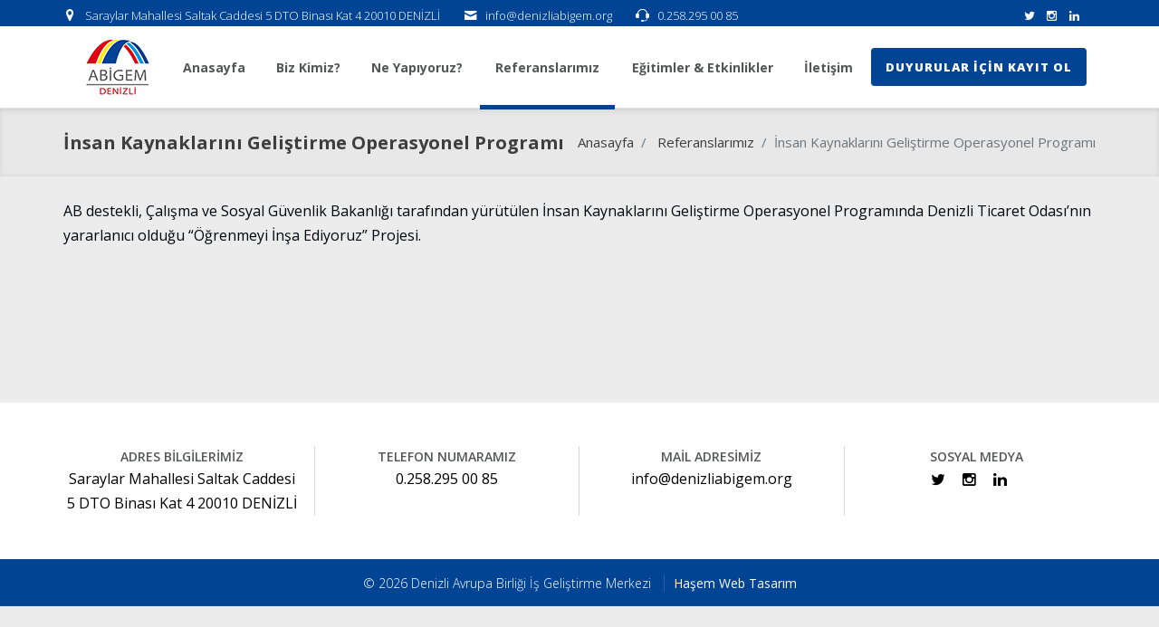

--- FILE ---
content_type: text/html; charset=UTF-8
request_url: https://www.denizliabigem.org/referanslarimiz/insan-kaynaklarini-gelistirme-operasyonel-programi
body_size: 5909
content:
      
<!DOCTYPE html>
<html lang="tr" xml:lang="tr" xmlns="http://www.w3.org/1999/xhtml">

<head>
    <meta charset="utf-8">
    <meta http-equiv="x-ua-compatible" content="ie=edge">
    <title>İnsan Kaynaklarını Geliştirme Operasyonel Programı - Denizli Avrupa Birliği İş Geliştirme Merkezi</title>
    <meta name="description" content="İnsan Kaynaklarını Geliştirme Operasyonel Programı">
    <!--<meta name="keywords" content="İnsan Kaynaklarını Geliştirme Operasyonel Programı">-->
    <meta name="viewport" content="width=device-width, initial-scale=1, shrink-to-fit=no">
    <meta name="robots" content="all,index,follow" />
    <meta name="googlebot" content="all,index,follow" />
    <meta name="msnbot" content="all,index,follow" />
    <meta name="Slurp" content="all,index,follow" />
    <meta name="Revisit-After" content="1 Days" />
    <meta name="Page-Type" content="Information" />
    <meta name="audience" lang="tr" content="all" />
    <!--<meta name="Language" content="Turkish" />-->
    <meta http-equiv="expires" content="Yes" />
    <meta http-equiv="ImageToolbar" content="No" />
    <meta http-equiv="Content-Type" content="text/html;charset=UTF-8" />
    <meta name="author" content="Haşem Web Tasarım" />
    <meta name="abstract" content="İnsan Kaynaklarını Geliştirme Operasyonel Programı" />
    <meta name="content-language" content="tr-TR" />
            <link rel="alternate" href="https://www.denizliabigem.org/insan-kaynaklarini-gelistirme-operasyonel-programi" hreflang="x-default" />
                <link rel="alternate" href="https://www.denizliabigem.org/insan-kaynaklarini-gelistirme-operasyonel-programi" hreflang="tr" />
        <link rel="canonical" href="http://www.denizliabigem.org/referanslarimiz/insan-kaynaklarini-gelistirme-operasyonel-programi" />
    <!-- sosyalmedya taglari -->
    <meta property="fb:app_id" content="966242223397117" />
    <meta property="og:url" content="http://www.denizliabigem.org/referanslarimiz/insan-kaynaklarini-gelistirme-operasyonel-programi" />
    <meta property="og:description" content="İnsan Kaynaklarını Geliştirme Operasyonel Programı" />
    <meta property="og:image" content="https://www.denizliabigem.org/resimler/logo.png" />
    <meta property="og:type" content="website" />
    <meta property="og:site_name" content="İnsan Kaynaklarını Geliştirme Operasyonel Programı - Denizli Avrupa Birliği İş Geliştirme Merkezi" />
    <meta property="og:title" content="İnsan Kaynaklarını Geliştirme Operasyonel Programı - Denizli Avrupa Birliği İş Geliştirme Merkezi" />
    <meta property="og:image:width" content="765" />
    <meta property="og:image:height" content="375" />
    <meta name="twitter:card" content="summary" />
    <meta name="twitter:title" content="İnsan Kaynaklarını Geliştirme Operasyonel Programı - Denizli Avrupa Birliği İş Geliştirme Merkezi" />
    <meta name="twitter:description" content="İnsan Kaynaklarını Geliştirme Operasyonel Programı" />
    <meta name="twitter:image" content="https://www.denizliabigem.org/resimler/logo.png" />
    <link rel="icon" href="https://www.denizliabigem.org/resimler/favicon.ico">
    <!-- sosyalmedya taglari -->

    <link rel="stylesheet" type="text/css" href="https://www.denizliabigem.org/public/temalar/default/assets/bootstrap/css/bootstrap.min.css">
    <link rel="stylesheet" type="text/css" href="https://www.denizliabigem.org/public/temalar/default/assets/form/select/css/bootstrap-select.css">

    <link rel="stylesheet" type="text/css" href="https://www.denizliabigem.org/public/temalar/default/assets/fontawesome/css/fontawesome-all.min.css">
    <link rel="stylesheet" type="text/css" href="https://www.denizliabigem.org/public/temalar/default/assets/fancybox/css/jquery.fancybox.min.css" media="screen">

    <link rel="stylesheet" type="text/css" href="https://www.denizliabigem.org/public/temalar/default/site/css/genel.css">
    <link rel="stylesheet" type="text/css" href="https://www.denizliabigem.org/public/temalar/default/site/css/formlar.css">
    <link rel="stylesheet" type="text/css" href="https://www.denizliabigem.org/public/temalar/default/site/webfont/cera/stylesheet.css">

    <script src="https://www.denizliabigem.org/public/temalar/default/site/js/jquery-1.12.4.min.js"></script>

    <link href="https://fonts.googleapis.com/css2?family=Roboto+Condensed:wght@300;400;700&display=swap" rel="stylesheet">
    <link href="https://fonts.googleapis.com/css2?family=Open+Sans:wght@300;400;600;700;800&display=swap" rel="stylesheet">

</head>

<body>
    <!---Header Bölüm Başlangıç-->

    <div class="site-bosluk-hizala">
        <div id="bd-menu" class="">

            <div class="header-menu">
                <div class="top-header">
                    <div class="container">
                        <div class="d-inline-block d-lg-flex text-white w-100">
                            <div class="p-0 flex-grow-1 d-flex">
                                <ul class="adres p-0 m-0 d-inline-block">
                                    <li><i class="icon-location" aria-hidden="true"></i><a href="https://goo.gl/maps/Zs4yvUUJttwBEHfG9" target="_blank" style="color: #fff;text-decoration: none;">Saraylar Mahallesi Saltak Caddesi 5 DTO Binası Kat 4 20010 DENİZLİ</a></li>
                                    <li class="d-none d-sm-block"><i class="icon-mail-3" aria-hidden="true"></i><a href="mailto:info@denizliabigem.org" class="text-white">info@denizliabigem.org</a></li>
                                    <li class="d-none d-sm-block"><i class="icon-microphone" aria-hidden="true"></i><a href="tel:0.258.295 00 85" style="color: #fff;text-decoration: none;">0.258.295 00 85</a></li>
                                </ul>
                            </div>
                            <ul class="sosyal pr-0 pr-sm-3 pl-0 m-0 ">
                                                            <li><a href="https://twitter.com/denizliabigem" target="_blank"><i class="icon-twitter"></i></a></li>
                                    <li><a href="https://www.instagram.com/denizliabigem/" target="_blank"><i class="icon-instagram"></i></a></li>
                                                    <li><a href="https://tr.linkedin.com/company/denizliabigem" target="_blank"><i class="icon-linkedin"></i></a></li>
                        
                            </ul>

                            <ul class="dil p-0 m-0 d-none">
                                            <li><a class="diil" dil_sira="1" href="https://www.denizliabigem.org/referanslarimiz/insan-kaynaklarini-gelistirme-operasyonel-programi"><div class="icon"><img src="https://www.denizliabigem.org/public/images/bayraklar/duz/dil_tr.png"></div>
            <span>Türkçe</span></a></li> 
            
      <script type="text/javascript">
               $(".diil").click(function(e){
                    var self = jQuery(this);
                    var href = self.attr('href');
                    var dil_sira=self.attr("dil_sira");
                    e.preventDefault();
                    $.ajax({
            type: "POST",
            url: "https://www.denizliabigem.org/genel/diil",
            data: {dil_sira:dil_sira},
            success: function(e) {
                window.location = href;
            }
        });
                });
            </script>
   
                            </ul>
                        </div>

                    </div>
                </div>

                <nav class="navbar navbar-expand-lg navbar-light">
                    <div class="container">
                        <div class="w-100 d-flex align-items-center justify-content-between menu_toplam">
                            <a class="navbar-brand" href="https://www.denizliabigem.org/">
                                <img src="https://www.denizliabigem.org/resimler/logo.jpg" alt="İnsan Kaynaklarını Geliştirme Operasyonel Programı - Denizli Avrupa Birliği İş Geliştirme Merkezi" />
                            </a>
                            <button class="mobilmenu-ac nav-button d-xl-none" value="1" href="#"><i class="icon-menu"></i></button>
                            <nav class="nav">
                                <button class="mobilmenu-kapat nav-button d-xl-none" value="1" href="#"><i class="icon-cancel"></i></button>
                                <ul>
                                                                               
                <li class=" ">
                    <a class="" href="https://www.denizliabigem.org/"  >Anasayfa </a>
                                                        
                </li>
                    
                <li class=" ">
                    <a class="" href="https://www.denizliabigem.org/biz-kimiz"  >Biz Kimiz? </a>
                                                        
                </li>
                    
                <li class=" bosluklu-menu">
                    <a class="" href="https://www.denizliabigem.org/ne-yapiyoruz"  >Ne Yapıyoruz? </a>
                                                        
                </li>
                    
                <li class=" ">
                    <a class="active" href="https://www.denizliabigem.org/referanslarimiz"  >Referanslarımız </a>
                                                        
                </li>
                    
                <li class=" ">
                    <a class="" href="https://www.denizliabigem.org/egitimler/egitim-1"  >Eğitimler & Etkinlikler </a>
                                                        
                </li>
                    
                <li class=" ">
                    <a class="" href="https://www.denizliabigem.org/iletisim"  >İletişim </a>
                                                        
                </li>
             
                                </ul>
                            </nav>
                   
							<a href="https://www.denizliabigem.org/duyurular-icin-kayit-ol" type="button" class="telefon">
								Duyurular İçin Kayıt Ol
							</a>
                        </div>
                    </div>
                </nav>

            </div>
        </div>

        <script type="text/javascript">
            $(window).scroll(function() {
                $(".header-menu").offset().top > 50 ? $("#bd-menu").addClass("bd-menu") : $("#bd-menu").removeClass("bd-menu")
            });
        </script>

        <script src="https://www.denizliabigem.org/public/temalar/default/site/js/nav.jquery.min.js"></script>
        <script>
            $('.nav').nav();
        </script>

        
        <div id='yukaricik'><i class="icon-up-dir"></i></div>
        <script type="text/javascript">
            $(window).scroll(function() {
                if (document.body.scrollTop > 500 || document.documentElement.scrollTop > 500) {
                    $('#yukaricik').fadeIn();
                } else {
                    $('#yukaricik').fadeOut();
                }
            });

            $("#yukaricik").click(function() {
                //1 second of animation time
                //html works for FFX but not Chrome
                //body works for Chrome but not FFX
                //This strange selector seems to work universally
                $("html, body").animate({
                    scrollTop: 0
                }, 1000);
            });
        </script>

                            

<style type="text/css">
	body{
		background: #ececec;
	}
</style>
<div class="page-baslik1">
	<div class="container">
		<div class="d-sm-flex d-block align-items-center justify-content-between">
			<h3>İnsan Kaynaklarını Geliştirme Operasyonel Programı</h3>
			        <nav aria-label="breadcrumb">
            <ol class="breadcrumb">
                <li class="breadcrumb-item active" aria-current="page">
                    <a href="https://www.denizliabigem.org/">
                        Anasayfa                    </a>
                </li>
                                <li class="breadcrumb-item active" aria-current="page">
                    <a href="https://www.denizliabigem.org/referanslarimiz">
                        Referanslarımız                    </a>
                </li>
                <li class="breadcrumb-item active" aria-current="page">İnsan Kaynaklarını Geliştirme Operasyonel Programı</li>
                            </ol>
        </nav>
        
		</div>
	</div>
</div>

<div class="w-100">
	<div class="container">
		<div class="page-icerik">
			<div class="w-100">
				<p class="page-text">
					AB destekli, &Ccedil;alışma ve Sosyal G&uuml;venlik Bakanlığı tarafından y&uuml;r&uuml;t&uuml;len İnsan Kaynaklarını Geliştirme Operasyonel Programında Denizli Ticaret Odası&rsquo;nın yararlanıcı olduğu &ldquo;&Ouml;ğrenmeyi İnşa Ediyoruz&rdquo; Projesi.
				</p>
			</div>
			<div class="w-100">
				<div class="w-100 page-resimler">
    <div class="row">

                   
        
                
    </div>
</div>
				<div class="w-100 page-dosya">
    <div class="row">

                   
                        
    </div>
</div>				<div class="d-block">
					<div class="w-100 page-video">
  <div class="row">

           
            
  </div>
</div>				</div>
				<div class="d-none">
					<div class="w-100 page-videolar">
    <div class="row">

               
            
    </div>
</div>
				</div>
				<div class="icerik_form">
            <link rel="stylesheet" href="//code.jquery.com/ui/1.12.1/themes/base/jquery-ui.css">  
        <style type="text/css"></style>   
            <form action="javascript:void(0)" method="POST" class="form formClass-" id="formId_"  enctype="multipart/form-data">
                <div class="row">

                    <div class="col-xs-12 col-md-12">
                        <div class="alert formAlert_" role="alert" style="display: none;"></div>
                    </div>
                    <input type="hidden" name="token" value="263489c9393ef092d4977b1d3c9ac1a095fe833ae74b9fd57edf598117a9df8f">
                    <input type="hidden" name="form_id" value="">
                                    </div>
                <div class="col-xs-12 col-md-12">
                    <div class="row">
                        <div class="alert formAlert_" role="alert" style="display: none;width: 100%;"></div>
                    </div>
                </div>
            </form> 
            <!-- Modal -->
            <div id="sozlesmeModal-0" class="modal fade" role="dialog">
              <div class="modal-dialog">
                <!-- Modal content-->
                <div class="modal-content">
                  <div class="modal-header">
                    <button type="button" class="close" data-dismiss="modal">&times;</button>
                    <h4 class="modal-title"></h4>
                  </div>
                  <div class="modal-body">
                    <p></p>
                  </div>
                  <div class="modal-footer">
                    <button type="button" class="btn btn-default" data-dismiss="modal">Kapat</button>
                  </div>
                </div>
              </div>
            </div> 
            <script>
                $(document).ready(function(){
                    $(":input").inputmask();
                    guvenlikkoducek();
                });

                function sayfayenile(){
                    location.reload();
                }
                function guvenlikkoducek(){
                    var res ='<img src="https://www.denizliabigem.org/genel/guvenlikGuncelle//"  class="guvenlikResim"/>  ';
                    $("#guvenlikResim").html(res);
                }
                function formGonder(id){                    
                    var form = document.getElementById("formId_"+id);
                    var mecburiAlanlar = [];
                    var mecburiAlanlarid = [];
                    var tumalanlar = [];
                    var deger;
                    for(var i=0; i < form.elements.length; i++){
                        if(form.elements[i].value.trim() === '') {
                            if((form.elements[i].value === '' || form.elements[i].checked == false ) && form.elements[i].hasAttribute('required')){
                                mecburiAlanlar.push(form.elements[i].name);
                            }
                            if((form.elements[i].value === '' || form.elements[i].checked == false ) && form.elements[i].hasAttribute('required')){
                                mecburiAlanlarid.push(form.elements[i].id);
                            }
                        }
                        tumalanlar.push(form.elements[i].id);
                    }
                                                                 
                        var formData = new FormData();
                        var submitData = $('#formId_'+id).serializeArray();
                        var fileData = $('input[type="file"]');
                        $.each(submitData,function(key,input){
                            formData.append(input.name,input.value);
                        });                       
                        formData.append("mecburiAlanlarid",mecburiAlanlarid);
                        formData.append("mecburiAlanlar",mecburiAlanlar);
                        formData.append("chapta","1");
                        $.each(fileData,function(key,input){
                            formData.append([0].files[0].input.name,[0].files[0].input.value);
                        });
                        var formserialize = $("#formId-"+id).serialize();
                        $.ajax({                                  
                            type: "POST",
                            url: "https://www.denizliabigem.org/genel/ajaxFormGonder",
                            contentType: false,
                            processData: false,
                            data: formData,
                            beforeSend: function( xhr ) {
                                $(".formAlert_"+id).css("display","block");
                                $(".formAlert_"+id).html('Gönderiliyor Lütfen Bekleyiniz..');
                                $(".formAlert_"+id).addClass("alert-danger");
                                $('.gonderilmedi').each(function(i, obj) {
                                    obj.classList.remove("gonderilmedi");
                                });
                                document.getElementById("submit_"+id).disabled = true;
                            },
                            success: function(data)
                            {
                                try
                                {
                                   jsonData = JSON.parse(data);
                                   //console.log(jsonData);
                                   if(jsonData["durum"]=="false"){
                                       document.getElementById("submit_"+id).disabled = false;
                                        $.each(jsonData["mecburiAlanlar"], function( index, value ) {
                                            $("#inputid_"+value.id).addClass("gonderilmedi");
                                            $("#labelid_"+value.id).addClass("gonderilmedi");
                                            $("#uyariid_"+value.id).addClass("gonderilmedi");
                                            $("#uyariid_"+value.id).html(jsonData["alanMesajı"]);                                      
                                        });
                                        $(".formAlert_"+id).addClass("alert-danger");
                                        $(".formAlert_"+id).removeClass("alert-success");
                                        $(".formAlert_"+id).html(jsonData["genelMesaj"]);
                                        if(typeof jsonData["yeniResim"]!="undefined" || jsonData["yeniResim"]!=null){
                                            $("#guvenlikResim").html(jsonData["yeniResim"]);
                                        }
                                        document.getElementById("submit_"+id).disabled = false;
                                    }else{
                                        $.each(tumalanlar, function( index, value ) {
                                            deger = value.replace("inputid_","");
                                            $("#inputid_"+deger).removeClass("gonderilmedi");
                                            $("#labelid_"+deger).removeClass("gonderilmedi");
                                            $("#uyariid_"+deger).removeClass("gonderilmedi");
                                            $("#uyariid_"+deger).html("");
                                            $("#inputid_"+deger).addClass("gonderildi");
                                            $("#labelid_"+deger).addClass("gonderildi");
                                            $("#uyariid_"+deger).addClass("gonderildi");
                                            $("#uyariid_"+deger).html(jsonData["alanMesajı"]);                                      
                                        });
                                        $(".formAlert_"+id).addClass("alert-success");
                                        $(".formAlert_"+id).removeClass("alert-danger");
                                        $(".formAlert_"+id).html(jsonData["genelMesaj"]);                                    
                                        document.getElementById("submit_"+id).disabled = true;
                                        setTimeout(function(){
                                           window.location.reload(1);
                                        }, 3000);
                                    }
                                    if(typeof jsonData["yeniResim"]!="undefined" || jsonData["yeniResim"]!=null){
                                        if(jsonData["chapta"]=="1"){
                                            $("#guvenlikResim").html(jsonData["yeniResim"]);
                                        }
                                    } 
                                }
                                catch(e)
                                {
                                  //console.log(data);
                                } 
                                
                            }
                         });
                }
            </script>
        
</div>			</div>
		</div>
	</div>
</div>

                          

<div class="d-block">
	      
<link href="https://www.denizliabigem.org/public/temalar/default/site/css/footer/footer1.css" rel="stylesheet">

<div class="container-fluid footer1">
  <div class="w-100">

    <div class="row">

      <div class="footer-orta py-5">
        <div class="container">
          <div class="row">

            <div class="col-md-6 col-lg-3 mt-xl-0 mt-4 mb-xl-0 mb-3" style="border-right: solid 1px #00000029;">
              <div class="footer-baslik">Adres Bilgilerimiz</div>
              <div class="footer-text"><a href="https://goo.gl/maps/4Ai6Ja9ywu7rsctV8" target="_blank" style="color: #000;text-decoration: none;">Saraylar Mahallesi Saltak Caddesi 5 DTO Binası Kat 4 20010 DENİZLİ</a></div>
            </div>

            <div class="col-md-6 col-lg-3" style="border-right: solid 1px #00000029;">
              <div class="footer-baslik">Telefon Numaramız</div>
              <div class="footer-text"><a href="tel:0.258.295 00 85" style="color: #000;text-decoration: none;">0.258.295 00 85</a></div>
            </div>


            <div class="col-md-6 col-lg-3 mt-xl-0 mt-4" style="border-right: solid 1px #00000029;">
              <div class="footer-baslik">Mail Adresimiz</div>
              <div class="footer-text"><a href="mailto:info@denizliabigem.org" style="color: #000;text-decoration: none;">info@denizliabigem.org</a></div>
            </div>

            <div class="col-md-6 col-lg-3 mt-xl-0 mt-4">
              <div class="footer-baslik">Sosyal Medya</div>
              <div class="footer-sosyal">
                                            <li><a href="https://twitter.com/denizliabigem" target="_blank"><i class="icon-twitter"></i></a></li>
                                    <li><a href="https://www.instagram.com/denizliabigem/" target="_blank"><i class="icon-instagram"></i></a></li>
                                                    <li><a href="https://tr.linkedin.com/company/denizliabigem" target="_blank"><i class="icon-linkedin"></i></a></li>
                        
              </div>
            </div>

          </div>
        </div>
      </div>

      <div class="maps d-none">
        <iframe src="https://www.google.com/maps/embed?pb=!1m18!1m12!1m3!1d3153.3108098970292!2d29.081841314672555!3d37.782755219474524!2m3!1f0!2f0!3f0!3m2!1i1024!2i768!4f13.1!3m3!1m2!1s0x14c73fb0fd2be051%3A0x6e495a785bea49eb!2sAB%C4%B0GEM%20Denizli!5e0!3m2!1str!2str!4v1619692365419!5m2!1str!2str" width="100%" height="350" style="border:0;" allowfullscreen="" loading="lazy"></iframe>
      </div>

      <div class="footer-alt">
        <div class="container">
           © 2026 Denizli Avrupa Birliği İş Geliştirme Merkezi <a title="Web Tasarım" target="_blank" href="http://hasem.com.tr/"> Haşem Web Tasarım</a>
        </div>
      </div>

    </div>
  </div>
</div>
      </div>

</div>

      
<style type="text/css">
  .btn{border-radius: 0px;}
</style>

<div class="mobilbuttonlar btn-group d-flex justify-content-between d-md-none" role="group" aria-label="...">
    <a href="tel:0.258.295 00 85" class="btn btn-danger vel">
      <span class="icon-phone-3" aria-hidden="true"></span>
    </a>
    <a href="https://goo.gl/maps/maimGGcpA6wy75vh7" target="_blank" class="btn btn-primary vel">
      <span class="icon-location-1" aria-hidden="true"></span>
    </a>
    <a href="mailto:info@denizliabigem.org" class="btn btn-success vel">
      <span class="icon-mail-6" aria-hidden="true"></span>
    </a>
</div>

              
<div class="modalgetir"></div>

<script src="https://www.denizliabigem.org/public/temalar/default/assets/bootstrap/js/popper.min.js" integrity="sha384-UO2eT0CpHqdSJQ6hJty5KVphtPhzWj9WO1clHTMGa3JDZwrnQq4sF86dIHNDz0W1" crossorigin="anonymous"></script> 
<script src="https://www.denizliabigem.org/public/temalar/default/assets/bootstrap/js/bootstrap.min.js"></script>

<script src="https://www.denizliabigem.org/public/temalar/default/assets/fancybox/js/jquery.fancybox.min.js"></script>
<script type="text/javascript" src="https://www.denizliabigem.org/public/eklentiler/datepicker/js/bootstrap-datepicker.min.js"></script>
<script type="text/javascript" src="https://www.denizliabigem.org/public/eklentiler/datepicker/locales/bootstrap-datepicker.tr.min.js"></script>
<script src="https://www.denizliabigem.org/public/temalar/default/assets/form/select/js/bootstrap-select.js"></script>
<script src="https://www.denizliabigem.org/public/temalar/default/assets/form/fileselect/fileselect.js"></script>    
<script src="https://www.denizliabigem.org/public/temalar/default/assets/input-mask/jquery.inputmask.bundle.min.js"></script>
<script src="https://www.denizliabigem.org/public/temalar/default/assets/input-mask/phone-codes/phone.min.js"></script>

<script src="https://www.denizliabigem.org/public/temalar/default/site/js/site.js"></script>


<link rel="stylesheet" href="https://www.denizliabigem.org/public/temalar/default/site/css/responsive.css">


<link rel="stylesheet" href="https://www.denizliabigem.org/public/temalar/default/assets/font-icon/demo-files/demo.css">
<link rel="stylesheet" href="https://www.denizliabigem.org/public/temalar/default/assets/font-icon/demo-files/fontello.css">
<link rel="stylesheet" type="text/css" href="https://www.denizliabigem.org/public/temalar/default/assets/font-icon/font-icon.css">


<script type="text/javascript">
  $(function(){
  $('[data-toggle="tooltip"]').tooltip();
});
</script>


<script type="text/javascript">

	$( document ).ready(function() {
$('[data-mask]').inputmask();
});

</script>

<link rel="stylesheet" href="https://www.denizliabigem.org/public/eklentiler/datepicker/css/bootstrap-datepicker.min.css">


<script type="text/javascript">
/* Datepicker bootstrap */

$(function() { "use strict";
$('.bootstrap-datepicker').datepicker({
format: 'dd-mm-yyyy',
weekStart: 1,
changeYear: false,
startDate: "-80:+0",
language: "tr",
//daysOfWeekDisabled: "0,6",
//daysOfWeekHighlighted: "0,6",
todayHighlight: true,
autoclose:true
});
});

</script>
<!-- Scriptler -->     


</body>
</html>


--- FILE ---
content_type: text/css
request_url: https://www.denizliabigem.org/public/temalar/default/site/css/formlar.css
body_size: 1809
content:
/*Form 1 Başlangıç*/

@media (max-width: 1024px){
form.form1 .form-group .input-group button {margin-left: 0px!important;}
}

form.form1 {width: 100%;height: auto;text-align: left;}
form.form1 .form-group {width: 100%;margin-bottom: 10px;}
form.form1 .form-group label {width: 100%;font-size: 16px;font-weight: 700;}

form.form1 .form-group .baslik-label {text-align: left;justify-content:left;}

form.form1 .form-group .input-group {width: 100%;position: relative;}
form.form1 .form-group .input-group .input-group-prepend .input-group-text{width: 36px;font-size: 14px!important;display: grid;border-radius: 0px;}
form.form1 .form-group .input-group .form-control{border-radius: 0px;border-color: #d2d6de;background-color: #fff;box-shadow: none;font-weight: 300;}
form.form1 .form-group .input-group .custom-select{border-radius: 0px;border-color: #d2d6de;background-color: #fff;box-shadow: none;font-weight: 300;}

form.form1 .form-group .guvenlik_input .form-control{border-radius: 0px;border-color: #d2d6de;background-color: #fff;box-shadow: none;font-weight: 300;}
form.form1 .form-group .input-group .guvenlik_resim {display: inline-block;border-radius: 0px;padding: 5px 7px;border:solid 1px #d2d6de;background-color: #fff;box-shadow: none;font-weight: 300;margin-left: -2px;}
form.form1 .form-group .input-group .guvenlik_resim img{display: inline-block;height: 24px;}
form.form1 .form-group .input-group .guvenlik_input {display: inline-block;max-width: 200px;}
form.form1 .form-group .input-group button{width: auto;position: relative;border-radius: 0px;padding: 8px 23px;font-size: 14px;margin-top:35px;}

form.form1 .input-group .checkbox_liste {display: inline-block;margin-right: 10px;}
form.form1 .input-group .checkbox_liste input[type="checkbox"] {display:none;}
form.form1 .input-group .checkbox_liste input[type="checkbox"] + label {color:#666;font-weight: 400;}
form.form1 .input-group .checkbox_liste input[type=checkbox]:checked ~ label{color: #000;}
form.form1 .input-group .checkbox_liste input[type="checkbox"] + label span {display:inline-block;width:18px;height:18px;margin:-2px 5px 0 0;vertical-align:middle;
	background:url(../../form/img/chec-radio.png) left top no-repeat;cursor:pointer;}

form.form1 .input-group .checkbox_liste input[type="checkbox"]:checked + label span {background-position: -40px top;background-repeat: no-repeat;}

form.form1 .input-group .checkbox_liste input[type="radio"] {display:none;}
form.form1 .input-group .checkbox_liste input[type="radio"] + label {color:#666;font-weight: 400;}
form.form1 .input-group .checkbox_liste input[type=radio]:checked ~ label{color: #000;}
form.form1 .input-group .checkbox_liste input[type="radio"] + label span {display:inline-block;width:18px;height:18px;margin:-2px 5px 0 0;vertical-align:middle;
	background:url(../../form/img/chec-radio.png) -100px top no-repeat;cursor:pointer;}
form.form1 .input-group .checkbox_liste input[type="radio"]:checked + label span {background-position: -140px top;background-repeat: no-repeat;}

form.form1 .gonderilmedi {border-color: #dd4b39!important;box-shadow: none;color:#dd4b39!important;}
form.form1 .input-group .gonderilmedi::-webkit-input-placeholder {color: #dd4b39;}
form.form1 .input-group .gonderilmedi:-moz-placeholder {color: #dd4b39;}
form.form1 .input-group .gonderilmedi::-moz-placeholder {color: #dd4b39;}
form.form1 .input-group .gonderilmedi:-ms-input-placeholder {color: #dd4b39;}

form.form1 .gonderildi {border-color: #09a606!important;box-shadow: none;color:#09a606!important;}
form.form1 .input-group .gonderildi::-webkit-input-placeholder {color: #09a606;}
form.form1 .input-group .gonderildi:-moz-placeholder {color: #09a606;}
form.form1 .input-group .gonderildi::-moz-placeholder {color: #09a606;}
form.form1 .input-group .gonderildi:-ms-input-placeholder {color: #09a606;}
/*Form 1 Son*/

/*Form 2 Başlangıç*/

@media (max-width: 1024px){
form.form2 .form-group .input-group button {margin-left: 0px!important;}
}

form.form2 {width: 100%;height: auto;text-align: left;}
form.form2 .form-group {width: 100%;margin-bottom: 20px;}
form.form2 .form-group label {width: 100%;font-size: 16px;font-weight: 700;display: none;}

form.form2 .form-group .baslik-label {text-align: left;justify-content:left;}

form.form2 .form-group .input-group {width: 100%;position: relative;}
form.form2 .form-group .input-group .input-group-prepend .input-group-text{width: 36px;font-size: 14px!important;display: none!important;border-radius: 0px;}

form.form2 .form-group .input-group .form-control{background: #f7f7f7; border: none; border-radius: 5px; color: #121212; padding: 12px 15px; font-size: 15px;height: 53px;}
form.form2 .form-group .input-group textarea.form-control{background: #f7f7f7; border: none; border-radius: 5px; color: #121212; padding: 12px 15px; font-size: 15px;height: auto;}

form.form2 .form-group .input-group .custom-select{background: #f7f7f7; border: none; border-radius: 5px; color: #121212; padding: 12px 15px; font-size: 15px;height: 53px;}

form.form2 .form-group .guvenlik_input .form-control{background: #f7f7f7; border: none; border-radius: 5px; color: #121212; padding: 12px 15px; font-size: 15px;height: 53px;}


form.form2 .form-group .input-group .guvenlik_resim {display: flex;align-items: center;border-radius:0px 5px 5px 0px;padding: 5px 7px;border:solid 1px #f7f7f7;background-color: #f7f7f7;box-shadow: none;font-weight: 300;margin-left: -2px;}
form.form2 .form-group .input-group .guvenlik_resim img{display: inline-block;height: 24px;}
form.form2 .form-group .input-group .guvenlik_input {display: inline-block;max-width: 200px;}
form.form2 .form-group .input-group button{width: auto;height: 53px;position: relative;border-radius: 0px;padding: 12px 23px;font-size: 14px;margin-left: 0px;border-radius: .25rem;}


form.form2 .input-group .checkbox_liste {display: inline-block;margin-right: 10px;}
form.form2 .input-group .checkbox_liste input[type="checkbox"] {display:none;}
form.form2 .input-group .checkbox_liste input[type="checkbox"] + label {color:#666;font-weight: 400;}
form.form2 .input-group .checkbox_liste input[type=checkbox]:checked ~ label{color: #000;}
form.form2 .input-group .checkbox_liste input[type="checkbox"] + label span {display:inline-block;width:18px;height:18px;margin:-2px 5px 0 0;vertical-align:middle;
	background:url(../../form/img/chec-radio.png) left top no-repeat;cursor:pointer;}

form.form2 .input-group .checkbox_liste input[type="checkbox"]:checked + label span {background-position: -40px top;background-repeat: no-repeat;}

form.form2 .input-group .checkbox_liste input[type="radio"] {display:none;}
form.form2 .input-group .checkbox_liste input[type="radio"] + label {color:#666;font-weight: 400;}
form.form2 .input-group .checkbox_liste input[type=radio]:checked ~ label{color: #000;}
form.form2 .input-group .checkbox_liste input[type="radio"] + label span {display:inline-block;width:18px;height:18px;margin:-2px 5px 0 0;vertical-align:middle;
	background:url(../../form/img/chec-radio.png) -100px top no-repeat;cursor:pointer;}
form.form2 .input-group .checkbox_liste input[type="radio"]:checked + label span {background-position: -140px top;background-repeat: no-repeat;}

form.form2 .gonderilmedi {border-color: #dd4b39!important;box-shadow: none;color:#dd4b39!important;}
form.form2 .input-group .gonderilmedi::-webkit-input-placeholder {color: #dd4b39;}
form.form2 .input-group .gonderilmedi:-moz-placeholder {color: #dd4b39;}
form.form2 .input-group .gonderilmedi::-moz-placeholder {color: #dd4b39;}
form.form2 .input-group .gonderilmedi:-ms-input-placeholder {color: #dd4b39;}

form.form2 .gonderildi {border-color: #09a606!important;box-shadow: none;color:#09a606!important;}
form.form2 .input-group .gonderildi::-webkit-input-placeholder {color: #09a606;}
form.form2 .input-group .gonderildi:-moz-placeholder {color: #09a606;}
form.form2 .input-group .gonderildi::-moz-placeholder {color: #09a606;}
form.form2 .input-group .gonderildi:-ms-input-placeholder {color: #09a606;}
/*Form 2 Son*/

/*Form 3 Başlangıç*/

@media (max-width: 1024px){
form.form3 .form-group .input-group button {margin-left: 0px!important;}
}

form.form3 {width: 100%;height: auto;text-align: left;}
form.form3 .form-group {width: 100%;margin-bottom: 0px;}
form.form3 .form-group label {width: 100%;font-size: 16px;font-weight: 700;display: none;}

form.form3 .form-group .baslik-label {text-align: left;justify-content:left;}

form.form3 .form-group .input-group {width: 100%;position: relative;}
form.form3 .form-group .input-group .input-group-prepend .input-group-text{width: 36px;font-size: 14px!important;display: none!important;border-radius: 0px;}

form.form3 .form-group .input-group .form-control{background: transparent;margin-bottom: 15px; border: 1px solid #ddd; color: #222; border-radius: 0; font-size: 16px; padding-top: 20px; padding-bottom: 20px; height: 34px;}
form.form3 .form-group .input-group textarea.form-control{background: transparent; border: 1px solid #ddd; border-radius:0px; color: #121212; padding: 12px 15px; font-size: 15px;height: auto;}

form.form3 .form-group .input-group .custom-select{background: transparent;margin-bottom: 15px; border: 1px solid #ddd; color: #222; border-radius: 0; font-size: 16px; padding-top: 20px; padding-bottom: 20px; height: 34px;}



form.form3 .form-group .guvenlik_input .form-control{border-radius: 0px;border-color: #d2d6de;background-color: #fff;box-shadow: none;font-weight: 300;}
form.form3 .form-group .input-group .guvenlik_resim {display: flex;align-items: center;border-radius: 0px;padding: 20px 7px;border:solid 1px #d2d6de;background-color: #fff;box-shadow: none;font-weight: 300;margin-left: -2px;height: 34px;}
form.form3 .form-group .input-group .guvenlik_resim img{display: inline-block;height: 24px;}
form.form3 .form-group .input-group .guvenlik_input {display: inline-block;max-width: 200px;}
form.form3 .form-group .input-group button{width: auto;position: relative;border-radius: 0px;padding: 8px 23px;font-size: 14px;margin-left: -50px;}


form.form3 .form-group .input-group button{font-weight: 400; font-size: 12px; cursor: pointer; margin-bottom: 15px; border: 1px solid #888; padding: 12px 30px; border-radius: 40px; letter-spacing: .2em; background: transparent!important; width: auto;color: #888!important;}

form.form3 .form-group .input-group button:hover {background-color: #222!important; color: #fff!important;}

form.form3 .input-group .checkbox_liste {display: inline-block;margin-right: 10px;}
form.form3 .input-group .checkbox_liste input[type="checkbox"] {display:none;}
form.form3 .input-group .checkbox_liste input[type="checkbox"] + label {color:#666;font-weight: 400;}
form.form3 .input-group .checkbox_liste input[type=checkbox]:checked ~ label{color: #000;}
form.form3 .input-group .checkbox_liste input[type="checkbox"] + label span {display:inline-block;width:18px;height:18px;margin:-2px 5px 0 0;vertical-align:middle;
	background:url(../../form/img/chec-radio.png) left top no-repeat;cursor:pointer;}

form.form3 .input-group .checkbox_liste input[type="checkbox"]:checked + label span {background-position: -40px top;background-repeat: no-repeat;}

form.form3 .input-group .checkbox_liste input[type="radio"] {display:none;}
form.form3 .input-group .checkbox_liste input[type="radio"] + label {color:#666;font-weight: 400;}
form.form3 .input-group .checkbox_liste input[type=radio]:checked ~ label{color: #000;}
form.form3 .input-group .checkbox_liste input[type="radio"] + label span {display:inline-block;width:18px;height:18px;margin:-2px 5px 0 0;vertical-align:middle;
	background:url(../../form/img/chec-radio.png) -100px top no-repeat;cursor:pointer;}
form.form3 .input-group .checkbox_liste input[type="radio"]:checked + label span {background-position: -140px top;background-repeat: no-repeat;}

form.form3 .gonderilmedi {border-color: #dd4b39!important;box-shadow: none;color:#dd4b39!important;}
form.form3 .input-group .gonderilmedi::-webkit-input-placeholder {color: #dd4b39;}
form.form3 .input-group .gonderilmedi:-moz-placeholder {color: #dd4b39;}
form.form3 .input-group .gonderilmedi::-moz-placeholder {color: #dd4b39;}
form.form3 .input-group .gonderilmedi:-ms-input-placeholder {color: #dd4b39;}

form.form3 .gonderildi {border-color: #09a606!important;box-shadow: none;color:#09a606!important;}
form.form3 .input-group .gonderildi::-webkit-input-placeholder {color: #09a606;}
form.form3 .input-group .gonderildi:-moz-placeholder {color: #09a606;}
form.form3 .input-group .gonderildi::-moz-placeholder {color: #09a606;}
form.form3 .input-group .gonderildi:-ms-input-placeholder {color: #09a606;}

form.form3 .form-group .input-group .form-control:focus{border:1px solid #999;box-shadow: none;}

/*Form 3 Son*/

/*Form 4 Başlangıç*/

@media (max-width: 1024px){
form.form4 .form-group .input-group button {margin-left: 0px!important;}
}

form.form4 {width: 100%;height: auto;text-align: left;}
form.form4 .form-group {width: 100%;margin-top: 10px;margin-bottom: 10px;}
form.form4 .form-group label {width: 100%;font-size: 16px;font-weight: 700;display: none;}

form.form4 .form-group .baslik-label {text-align: left;justify-content:left;}

form.form4 .form-group .input-group {width: 100%;position: relative;}
form.form4 .form-group .input-group .input-group-prepend .input-group-text{width: 36px;font-size: 14px!important;display: none!important;border-radius: 0px;}

form.form4 .form-group .input-group .form-control{color: #707070; font-size: 14px; font-weight: 400; height: 50px; padding-left: 20px; width: 100%; background: #f9f9f9 none repeat scroll 0 0; border: 1px solid #cdcdcd;} 
form.form4 .form-group .input-group textarea.form-control{color: #707070; font-size: 14px; font-weight: 400; height: auto; padding-top: 20px;padding-left: 20px; width: 100%; background: #f9f9f9 none repeat scroll 0 0; border: 1px solid #cdcdcd;}

form.form4 .form-group .input-group .custom-select{color: #707070; font-size: 14px; font-weight: 400; height: 50px; padding-left: 20px; width: 100%; background: #f9f9f9 none repeat scroll 0 0; border: 1px solid #cdcdcd;}

form.form4 .form-group .guvenlik_input .form-control{color: #707070; font-size: 14px; font-weight: 400; height: 50px; padding-left: 20px; width: 100%; background: #f9f9f9 none repeat scroll 0 0; border: 1px solid #cdcdcd;border-radius: 0px;}
form.form4 .form-group .input-group .guvenlik_resim {display: flex;align-items: center;border-radius: 0px;height: 50px;padding: 20px 7px;background: #f9f9f9 none repeat scroll 0 0; border: 1px solid #cdcdcd;box-shadow: none;font-weight: 300;margin-left: -2px;}
form.form4 .form-group .input-group .guvenlik_resim img{display: inline-block;height: 24px;}
form.form4 .form-group .input-group .guvenlik_input {display: inline-block;max-width: 200px;}

form.form4 .form-group .input-group button{align-items: center;width: auto;height: 50px;display: flex;position: relative;border-radius: 0px;padding: 0px 23px;font-size: 14px;margin-left: -90px;}

form.form4 .input-group .checkbox_liste {display: inline-block;margin-right: 10px;}
form.form4 .input-group .checkbox_liste input[type="checkbox"] {display:none;}
form.form4 .input-group .checkbox_liste input[type="checkbox"] + label {color:#666;font-weight: 400;}
form.form4 .input-group .checkbox_liste input[type=checkbox]:checked ~ label{color: #000;}
form.form4 .input-group .checkbox_liste input[type="checkbox"] + label span {display:inline-block;width:18px;height:18px;margin:-2px 5px 0 0;vertical-align:middle;
	background:url(../../form/img/chec-radio.png) left top no-repeat;cursor:pointer;}

form.form4 .input-group .checkbox_liste input[type="checkbox"]:checked + label span {background-position: -40px top;background-repeat: no-repeat;}

form.form4 .input-group .checkbox_liste input[type="radio"] {display:none;}
form.form4 .input-group .checkbox_liste input[type="radio"] + label {color:#666;font-weight: 400;}
form.form4 .input-group .checkbox_liste input[type=radio]:checked ~ label{color: #000;}
form.form4 .input-group .checkbox_liste input[type="radio"] + label span {display:inline-block;width:18px;height:18px;margin:-2px 5px 0 0;vertical-align:middle;
	background:url(../../form/img/chec-radio.png) -100px top no-repeat;cursor:pointer;}
form.form4 .input-group .checkbox_liste input[type="radio"]:checked + label span {background-position: -140px top;background-repeat: no-repeat;}

form.form4 .gonderilmedi {border-color: #dd4b39!important;box-shadow: none;color:#dd4b39!important;}
form.form4 .input-group .gonderilmedi::-webkit-input-placeholder {color: #dd4b39;}
form.form4 .input-group .gonderilmedi:-moz-placeholder {color: #dd4b39;}
form.form4 .input-group .gonderilmedi::-moz-placeholder {color: #dd4b39;}
form.form4 .input-group .gonderilmedi:-ms-input-placeholder {color: #dd4b39;}

form.form4 .gonderildi {border-color: #09a606!important;box-shadow: none;color:#09a606!important;}
form.form4 .input-group .gonderildi::-webkit-input-placeholder {color: #09a606;}
form.form4 .input-group .gonderildi:-moz-placeholder {color: #09a606;}
form.form4 .input-group .gonderildi::-moz-placeholder {color: #09a606;}
form.form4 .input-group .gonderildi:-ms-input-placeholder {color: #09a606;}
/*Form 4 Son*/

/*Form 5 Başlangıç*/

@media (max-width: 1024px){
form.form5 .form-group .input-group button {margin-left: 0px!important;}
}

form.form5 {width: 100%;height: auto;text-align: left;}
form.form5 .form-group {width: 100%;margin-top: 10px;margin-bottom: 10px;}
form.form5 .form-group label {width: 100%;font-size: 16px;font-weight: 700;display: none;}

form.form5 .form-group .baslik-label {text-align: left;justify-content:left;}

form.form5 .form-group .input-group {width: 100%;position: relative;}
form.form5 .form-group .input-group .input-group-prepend .input-group-text{width: 36px;font-size: 14px!important;display: none!important;border-radius: 0px;}

form.form5 .form-group .input-group .form-control{height: 52px; border-color: #b4b4b4; background-color: transparent; border-radius: 0; border-width: 1px; color: #787878; padding-left: 30px; padding-right: 30px; padding-top: 13px; padding-bottom: 15px; font-size: 16px; font-weight: 700;}

form.form5 .form-group .input-group textarea.form-control{border-color: #b4b4b4; background-color: transparent; border-radius: 0; border-width: 1px; color: #787878; padding-left: 30px; padding-right: 30px; padding-top: 13px; padding-bottom: 15px; font-size: 16px; font-weight: 700;height: auto;}

form.form5 .form-group .input-group .custom-select{height: 52px; border-color: #b4b4b4; background-color: transparent; border-radius: 0; border-width: 1px; color: #787878; padding-left: 30px; padding-right: 30px; padding-top: 13px; padding-bottom: 15px; font-size: 16px; font-weight: 700;}

form.form5 .form-group .guvenlik_input .form-control{height: 52px; border-color: #b4b4b4; background-color: transparent; border-radius: 0; border-width: 1px; color: #787878; padding-left: 30px; padding-right: 30px; padding-top: 13px; padding-bottom: 15px; font-size: 16px; font-weight: 700;}

form.form5 .form-group .input-group .guvenlik_resim {display: flex;align-items: center;border-radius: 0px;height: 52px;padding: 0px 7px;background: #fff;border: 1px solid #b4b4b4;box-shadow: none;font-weight: 300;margin-left: -2px;}
form.form5 .form-group .input-group .guvenlik_resim img{display: inline-block;height: 24px;}
form.form5 .form-group .input-group .guvenlik_input {display: inline-block;max-width: 200px;}

form.form5 .form-group .input-group button{width: auto;height: 52px;display: flex;position: relative;border-radius: 0px;padding: 0px 23px;font-size: 14px;margin-left: -70px;}


form.form5 .input-group .checkbox_liste {display: inline-block;margin-right: 10px;}
form.form5 .input-group .checkbox_liste input[type="checkbox"] {display:none;}
form.form5 .input-group .checkbox_liste input[type="checkbox"] + label {color:#666;font-weight: 400;}
form.form5 .input-group .checkbox_liste input[type=checkbox]:checked ~ label{color: #000;}
form.form5 .input-group .checkbox_liste input[type="checkbox"] + label span {display:inline-block;width:18px;height:18px;margin:-2px 5px 0 0;vertical-align:middle;
	background:url(../../form/img/chec-radio.png) left top no-repeat;cursor:pointer;}

form.form5 .input-group .checkbox_liste input[type="checkbox"]:checked + label span {background-position: -40px top;background-repeat: no-repeat;}

form.form5 .input-group .checkbox_liste input[type="radio"] {display:none;}
form.form5 .input-group .checkbox_liste input[type="radio"] + label {color:#666;font-weight: 400;}
form.form5 .input-group .checkbox_liste input[type=radio]:checked ~ label{color: #000;}
form.form5 .input-group .checkbox_liste input[type="radio"] + label span {display:inline-block;width:18px;height:18px;margin:-2px 5px 0 0;vertical-align:middle;
	background:url(../../form/img/chec-radio.png) -100px top no-repeat;cursor:pointer;}
form.form5 .input-group .checkbox_liste input[type="radio"]:checked + label span {background-position: -140px top;background-repeat: no-repeat;}

form.form5 .gonderilmedi {border-color: #dd4b39!important;box-shadow: none;color:#dd4b39!important;}
form.form5 .input-group .gonderilmedi::-webkit-input-placeholder {color: #dd4b39;}
form.form5 .input-group .gonderilmedi:-moz-placeholder {color: #dd4b39;}
form.form5 .input-group .gonderilmedi::-moz-placeholder {color: #dd4b39;}
form.form5 .input-group .gonderilmedi:-ms-input-placeholder {color: #dd4b39;}

form.form5 .gonderildi {border-color: #09a606!important;box-shadow: none;color:#09a606!important;}
form.form5 .input-group .gonderildi::-webkit-input-placeholder {color: #09a606;}
form.form5 .input-group .gonderildi:-moz-placeholder {color: #09a606;}
form.form5 .input-group .gonderildi::-moz-placeholder {color: #09a606;}
form.form5 .input-group .gonderildi:-ms-input-placeholder {color: #09a606;}
/*Form 2 Son*/

--- FILE ---
content_type: text/css
request_url: https://www.denizliabigem.org/public/temalar/default/site/css/footer/footer1.css
body_size: 228
content:
.footer1 {background: #ffffff;}
.footer1 .maps {float: left;width: 100%;height: 400px;}
.footer1 .maps iframe{height: 100%!important;margin-bottom: 0px;}

.footer1 .footer-orta {width: 100%;padding-top: 25px;padding-bottom: 25px;}
.footer1 .footer-orta .footer-baslik {border-radius: 0; color: #545655; font-weight: 600; text-transform: uppercase; font-size: 14px; text-align: center;} 
.footer1 .footer-orta .footer-title {display: none;font-size: 0.9rem;color:#cccccc;margin-bottom: 1.5rem;font-weight: 300;}
.footer1 .footer-orta .footer-text {font-size: 16px;color: #000;font-weight: 400;text-align: center;}

.footer1 .footer-orta .footer-sosyal{position: relative;float: left;width: auto;margin:0px;padding: 0px;width: 100%;display: flex;align-items: center;justify-content: center;}
.footer1 .footer-orta .footer-sosyal li:first-child{margin:none;}
.footer1 .footer-orta .footer-sosyal li{float: left;list-style: none;margin-right: 17px;padding-left:0px;padding-right:0px;}
.footer1 .footer-orta .footer-sosyal li a{font-size: 17px;color: #000;}

.footer1 .footer-alt {width: 100%;padding-top: 15px;padding-bottom: 14px;background: #014493;text-align: center;color: #fff;font-weight: 300;font-size: 14px;}
.footer1 .footer-alt a {color: #fff;padding-left: 10px;border-left: 1px solid rgba(255, 255, 255, 0.16);margin-left: 10px;font-weight: 500;}


--- FILE ---
content_type: text/css
request_url: https://www.denizliabigem.org/public/temalar/default/site/css/responsive.css
body_size: 889
content:
@media (min-width: 1200px) {
    .container {
        max-width: 1170px;
    }
    body {
        padding-top: 120px;
    }
}

@media(max-width:1200px) {
    body {
        padding-top: 120px;
    }
    .navbar-light .navbar-toggler {
        background: transparent;
        color: #fff;
        border-radius: 0px;
        margin-top: 5px;
    }
    .header-menu {
        position: fixed!important;
    }
    .header-menu .top-header .adres li:first-child{
        text-align: center;
    }
    .header-menu .top-header .sosyal {
        display: none;
    }
    .header-menu ul.navbar-nav li {
        margin-left: 0px!important;
        padding: 0px;
    }
    .header-menu ul.navbar-nav li a {
        font-size: 14px!important;
    }
    .header-menu .nav {
        display: none;
        position: fixed;
        top: 0;
        bottom: 0;
        left: 0;
        right: 0;
        z-index: 900;
        overflow-x: hidden;
        overflow-y: auto
    }
    .header-menu .nav {
        background: #fff;
    }
    .header-menu .nav-no-js .nav-button:hover+.nav,
    .header-menu .nav-no-js .nav-button:hover+.nav+.nav-close,
    .header-menu .nav-no-js .nav:hover,
    .header-menu .nav-no-js .nav:hover+.nav-close {
        display: block
    }
    .header-menu .nav-lock-scroll {
        overflow: hidden
    }
    .header-menu .nav ul ul {
        position: relative!important;
    }
    .header-menu .nav>ul>li:first-child {
        border-top: 0px;
    }
    .header-menu .nav>ul>li {
        display: block;
        width: 100%;
        border-top: 1px solid #e2e2e2;
        cursor: pointer;
        line-height: 40px;
    }
    .header-menu .nav>ul>li a {
        display: block;
        width: 100%;
        padding: 10px 20px 0px 20px;
    }
    .header-menu .nav li a.active{
        padding: 10px 20px;
    }
    .header-menu .nav ul ul ul {
        top: 0px!important;
        left: 0px!important;
    }
    .header-menu .nav .nav-submenu>ul li a {
        width: 100%;
        display: flex;
        padding: 0px 15px!important;
    }
    .header-menu .mobilmenu-ac {
        background: transparent;
        border: none;
        color: #333;
        font-size: 22px;
        line-height: 22px;
    }
    .header-menu .mobilmenu-kapat {
        background: transparent;
        border: none;
        color: #333;
        font-size: 22px;
        position: relative;
        width: 100%;
        text-align: right;
        margin-right: 10px;
        outline: none;
    }
    /* Slider 1 Başla*/
    
    .hizmetler{
        background-size: cover;
        background-position: center;
    }
    .hizmetler .baslikk p{
        width: 90%;
    }

    .hakkimizdabg{
        padding: 40px 10px 40px 10px;
    }

    .footer1 .footer-orta {
        width: 100%;
        padding-top: 25px!important;
        padding-bottom: 45px!important;
        padding-right: 35px;
        padding-left: 35px;
    }
    .footer1{
        margin-bottom: 35px;
    }

    .home-slider{
        height: auto;
    }
    .home-slider .swiper-slide .text-bg{
        display: none;
    }
    .home-slider .swiper-slide .text-bg .text1 {
        font-size: 20px;
        color: #fff;
        font-weight: 700;
        line-height: 1.2;
    }
    .home-slider .swiper-slide .text-bg .text2 {
        font-size: 15px;
        color: #fff;
        font-weight: 300;
        line-height: 1.4;
        margin-top: 10px;
    }
    .home-slider .swiper-pagination-bullet {
        width: 14px;
        height: 14px;
    }
    .home-slider .swiper-container-horizontal>.swiper-pagination-bullets,
    .home-slider .swiper-pagination-custom,
    .home-slider .swiper-pagination-fraction {
        bottom: 10px;
    }
    .home-slider .swiper-button-next,
    .home-slider .swiper-button-prev {
        top: 50%;
        width: 50px;
        height: 50px;
        line-height: 50px;
        margin-top: -22px;
        font-size: 35px;
    }
    /* Slider 1 Son*/
    /* Slider 2 Başla */
    .slider2 .owl-item .item {
        height: 400px
    }
    .slider2 .owl-item .item .text .text1 {
        font-size: 26px;
    }
    .slider2 .owl-item .item .text .text2 {
        font-size: 18px;
    }
    .slider2 .owl-item .item .text a.button {
        margin-top: 50px;
        padding: 10px 20px;
        font-size: 13px;
    }
    .slider2 .owl-nav {
        opacity: 1;
        display: none;
    }
    .slider2 .owl-dots {
        opacity: 1;
    }
    .slider2 .owl-nav .owl-prev,
    .slider2 .owl-nav .owl-next {
        font-size: 30px!important;
        width: 40px;
        height: 40px;
    }
    /* Slider 2 Son */
}

.btn-danger {
    color: #fff;
    background-color: #c21815!important;
    border-color: #c21815!important;
}

.btn-primary {
    color: #fff;
    background-color: #e6d400!important;
    border-color: #e6d400!important;
}

.btn-success {
    color: #fff;
    background-color: #024596!important;
    border-color: #024596!important;
}